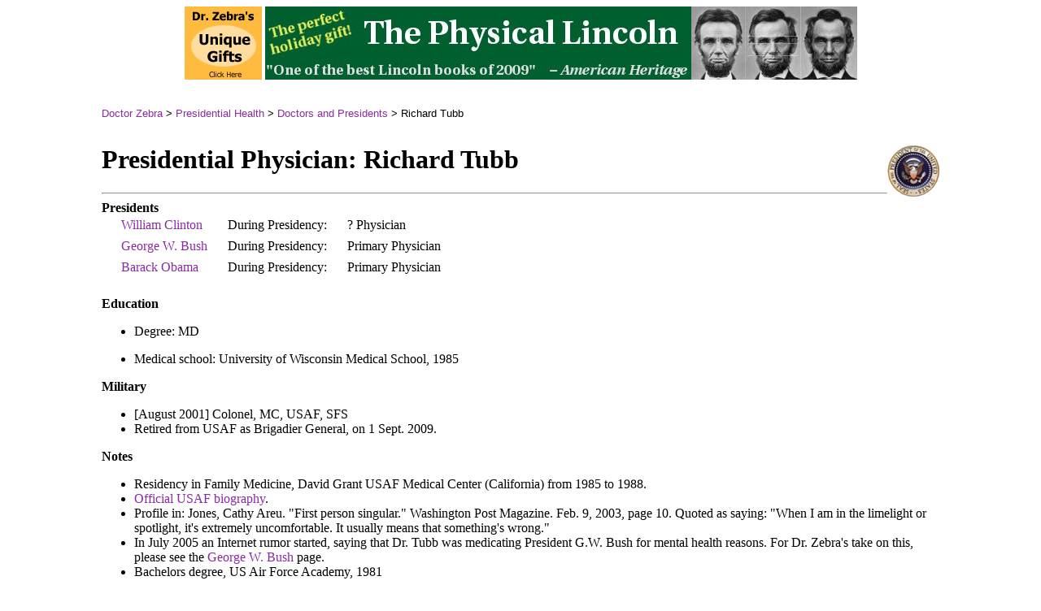

--- FILE ---
content_type: text/html;charset=UTF-8
request_url: https://doctorzebra.com/prez/dr_tubb
body_size: 4453
content:
<!DOCTYPE html><html><head>
    <meta charset="UTF-8">
    <meta http-equiv="X-UA-Compatible" content="IE=edge">
    <meta name="viewport" content="width=device-width, initial-scale=1, shrink-to-fit=no">
    <link rel="canonical" href="https://doctorzebra.com/prez/dr_tubb.htm">
    <link rel="StyleSheet" href="../static/css.css" type="text/css" media="all">
    
    
    <style>
        body {
            background-color: white;
            padding-left: 16px;
            padding-right: 16px;
            font-family: Georgia, serif;
        }
        .breadcrumb {
            font-size: small;
            font-family: helvetica;
            padding-top: 10px;
            padding-bottom: 10px;
        }
        @media screen and (min-width: 1050px) {
            #masterwrap {
                width: 1030px; 
                margin: 0px auto;
            }
        }
        .store_ad {
            display: none;
        }
        
        @media screen and (min-width: 888px) {
            .store_ad {
                display: inline-block;
            }
        }
    </style>
    
    
    <title>Richard Tubb -- Presidential Physician</title>
    <style>
    .docrole_table3 tr {
        border-top: 1px solid black;
    }
    .docrole_table3 tr td {
        padding-left: 22px;
    }
    .docrole_table3 hr {
        display: block;
    }
    .section_css {
        font-weight: bold;
    }
    @media screen and (min-width: 649px) {
        .docrole_table3 hr {
            display: none;
        }
    }
    </style>
    <script type="application/ld+json">
    {
      "@context": "https://schema.org",
      "@type": "ScholarlyArticle",
      "headline": "",
      
      "keywords": "doctor for William Clinton, doctor for George&nbsp;W. Bush, doctor for Barack Obama, Presidential physicians",
      "publicationType": "Review",
      "copyrightYear": 2000,
      "isPartOf": "https://doctorzebra.com/prez/index.htm",
      "description": "Which American presidents did Dr. Richard Tubb treat?",
      "author": [{
          "@type": "Person",
          "name": "Dr Zebra",
          "jobTitle": "Physician-in-Chief, doctorzebra.com",
          "url": "https://doctorzebra.com/prez/a_about.htm"
        }]
    }
    </script>

    
</head>
<body>
    <div id="masterwrap">

        
            <center style="margin-bottom: 20px;">
                <a class="store_ad" href="/store/"><img src="../static/imjgen/visit_store.gif" border="0" style="height: auto; max-width: 100%;" class="store_ad"></a>
                <a href="http://www.physical-lincoln.com/" alt="Physical Lincoln banner"><img src="https://s3.amazonaws.com/physicallincoln/physlinc_banner.jpg" border="0" style="height: auto; max-width: 100%;"></a>
            </center>
        

        
    <div class="breadcrumb">
        <a href="/">Doctor Zebra</a> &gt; <a href="/prez/">Presidential Health</a> &gt; <a href="/prez/a_doctor">Doctors and Presidents</a> &gt; Richard Tubb
    </div>
    <div>
        <img src="../static/imjgen/miniseal.gif" align="right">
        <h1>Presidential Physician: Richard Tubb</h1>
        <div class=""></div>
    </div>

        
    <hr>
    <div class="section_css">Presidents</div>
    <table class="docrole_table3" border="0" style="margin-bottom: 20px;">
        <!-- tr><td colspan="3"><hr /></td></tr -->
        
            
                <tbody><tr><td><a href="/prez/g42">William Clinton</a></td>
                    <td>During Presidency:</td>
                    <td>? Physician</td>
                </tr>
                <tr><td colspan="3"><hr></td></tr>
            
        
            
                <tr><td><a href="/prez/g43">George&nbsp;W. Bush</a></td>
                    <td>During Presidency:</td>
                    <td>Primary Physician</td>
                </tr>
                <tr><td colspan="3"><hr></td></tr>
            
        
            
                <tr><td><a href="/prez/g44">Barack Obama</a></td>
                    <td>During Presidency:</td>
                    <td>Primary Physician</td>
                </tr>
                <tr><td colspan="3"><hr></td></tr>
            
        
    </tbody></table>

    
        <div class="section_css">Education</div>
        
            <ul>
            <li>Degree: MD</li>
            </ul>
        
        
            <ul>
            <li>Medical school: University of Wisconsin Medical School, 1985</li>
            </ul>
        
    

    
    
    
        
            <div class="section_css">Military</div><ul>
            <li>[August 2001] Colonel, MC, USAF, SFS</li>
            
        
            
            <li>Retired from USAF as Brigadier General, on 1 Sept. 2009.</li>
            </ul>
        
    
    
        
            <div class="section_css">Notes</div><ul>
            <li>Residency in Family Medicine, David Grant USAF Medical Center (California) from 1985 to 1988.</li>
            
        
            
            <li><a href="http://www.af.mil/information/bios/bio.asp?bioID=7993">Official USAF biography</a>.</li>
            
        
            
            <li>Profile in: Jones, Cathy Areu. "First person singular." Washington Post Magazine. Feb.&nbsp;9, 2003, page 10. Quoted as saying: "When I am in the limelight or spotlight, it's extremely uncomfortable.  It usually means that something's wrong."</li>
            
        
            
            <li>In July 2005 an Internet rumor started, saying that Dr. Tubb was medicating President G.W. Bush for mental health reasons.  For Dr.&nbsp;Zebra's take on this, please see the <a href="/prez/g43">George W.&nbsp;Bush</a> page.</li>
            
        
            
            <li>Bachelors degree, US Air Force Academy, 1981</li>
            </ul>
        
    
    
        
    
    
        
            <div class="section_css">References</div><ul>
            <li>White House Press Secretary. Summary of the President's Physical Examination. August 4, 2001. https://assets.documentcloud.org/documents/4347414/Bush-2001-medical-statement.pdf</li>
            </ul>
        
    

    
    <hr>
    <div style="font-size: small;"><a href="/prez/dr_aaron">Aaron</a> · <a href="/prez/dr_abbott">Abbott</a> · <a href="/prez/dr_adelbery_david">Adelbery</a> · <a href="/prez/dr_agnew">Agnew</a> · <a href="/prez/dr_alexander">Alexander</a> · <a href="/prez/dr_alvarez_wc">Alvarez</a> · <a href="/prez/dr_baer">Baer</a> · <a href="/prez/dr_bard_j">Bard</a> · <a href="/prez/dr_bard_s">Bard</a> · <a href="/prez/dr_barker_b_fordyce">Barker</a> · <a href="/prez/dr_barnes">Barnes</a> · <a href="/prez/dr_bartels_ec">Bartels</a> · <a href="/prez/dr_bates">Bates</a> · <a href="/prez/dr_baxter">Baxter</a> · <a href="/prez/dr_beahrs_jrandolph">Beahrs</a> · <a href="/prez/dr_beart_robert">Beart</a> · <a href="/prez/dr_beckwith">Beckwith</a> · <a href="/prez/dr_behrens">Behrens</a> · <a href="/prez/dr_billings_j">Billings</a> · <a href="/prez/dr_black">Black</a> · <a href="/prez/dr_bliss">Bliss</a> · <a href="/prez/dr_bookman_ralph">Bookman</a> · <a href="/prez/dr_boone">Boone</a> · <a href="/prez/dr_bornstein_h">Bornstein</a> · <a href="/prez/dr_bornstein_j">Bornstein</a> · <a href="/prez/dr_boswell_j_thornton">Boswell</a> · <a href="/prez/dr_boynton">Boynton</a> · <a href="/prez/dr_braisted">Braisted</a> · <a href="/prez/dr_braunstein_larry">Braunstein</a> · <a href="/prez/dr_brown_gr">Brown</a> · <a href="/prez/dr_brubaker_richard">Brubaker</a> · <a href="/prez/dr_bruenn">Bruenn</a> · <a href="/prez/dr_bryant">Bryant</a> · <a href="/prez/dr_burchell_howard">Burchell</a> · <a href="/prez/dr_burkley">Burkley</a> · <a href="/prez/dr_butler_james">Butler</a> · <a href="/prez/dr_cain_james">Cain</a> · <a href="/prez/dr_calver_george">Calver</a> · <a href="/prez/dr_caplinger">Caplinger III</a> · <a href="/prez/dr_carey_freeman">Carey</a> · <a href="/prez/dr_carnochan">Carnochan</a> · <a href="/prez/dr_cary">Cary</a> · <a href="/prez/dr_charlton">Charlton</a> · <a href="/prez/dr_cheney_kathleen">Cheney</a> · <a href="/prez/dr_clark_alonzo">Clark</a> · <a href="/prez/dr_clark_k">Clark</a> · <a href="/prez/dr_cohen_eug">Cohen</a> · <a href="/prez/dr_conley_s">Conley</a> · <a href="/prez/dr_cook_gj">Cook</a> · <a href="/prez/dr_coolidge">Coolidge</a> · <a href="/prez/dr_cooper_cm">Cooper</a> · <a href="/prez/dr_cooper_kenneth">Cooper</a> · <a href="/prez/dr_coupal">Coupal</a> · <a href="/prez/dr_craik">Craik</a> · <a href="/prez/dr_crane">Crane</a> · <a href="/prez/dr_curtis">Curtis</a> · <a href="/prez/dr_da_costa_jacob">Da Costa</a> · <a href="/prez/dr_davis_x">Davis</a> · <a href="/prez/dr_davis_d">Davis</a> · <a href="/prez/dr_davis_ep">Davis</a> · <a href="/prez/dr_davis_loyal">Davis</a> · <a href="/prez/dr_deschweinitz">de Schweinitz</a> · <a href="/prez/dr_degraba_thomas">DeGraba</a> · <a href="/prez/dr_delaney">DeLaney</a> · <a href="/prez/dr_dercum">Dercum</a> · <a href="/prez/dr_dick_ec">Dick</a> · <a href="/prez/dr_dickens">Dickens</a> · <a href="/prez/dr_didier_epaul">Didier</a> · <a href="/prez/dr_donovan_murray">Donovan</a> · <a href="/prez/dr_douglas_john_h">Douglas</a> · <a href="/prez/dr_driscoll_xx">Driscoll</a> · <a href="/prez/dr_duhamel">Du Hamel</a> · <a href="/prez/dr_duncan">Duncan</a> · <a href="/prez/dr_ebersold_michael">Ebersold</a> · <a href="/prez/dr_ebersole_john">Ebersole</a> · <a href="/prez/dr_edson">Edson</a> · <a href="/prez/dr_ehrhart">Ehrhart</a> · <a href="/prez/dr_eisold_john">Eisold</a> · <a href="/prez/dr_elzey">Elzey</a> · <a href="/prez/dr_erdman">Erdman</a> · <a href="/prez/dr_everett">Everett</a> · <a href="/prez/dr_farrow_george">Farrow</a> · <a href="/prez/dr_finck_pierre">Finck</a> · <a href="/prez/dr_foltz">Foltz</a> · <a href="/prez/dr_ford">Ford</a> · <a href="/prez/dr_fowler_ha">Fowler</a> · <a href="/prez/dr_fowler_j">Fowler</a> · <a href="/prez/dr_garibaldi_brian">Garibaldi</a> · <a href="/prez/dr_gatch">Gatch</a> · <a href="/prez/dr_gaylord">Gaylord</a> · <a href="/prez/dr_gens_david">Gens</a> · <a href="/prez/dr_george_eugene">George</a> · <a href="/prez/dr_ghosh_bimal">Ghosh</a> · <a href="/prez/dr_gibson_k">Gibson</a> · <a href="/prez/dr_giordano_joseph">Giordano</a> · <a href="/prez/dr_girdner">Girdner</a> · <a href="/prez/dr_graham_wh">Graham</a> · <a href="/prez/dr_grayson">Grayson</a> · <a href="/prez/dr_grossman_r">Grossman</a> · <a href="/prez/dr_gunnell">Gunnell</a> · <a href="/prez/dr_haas_stephen">Haas</a> · <a href="/prez/dr_hall_gm">Hall</a> · <a href="/prez/dr_hall_jc">Hall</a> · <a href="/prez/dr_hamilton_fh">Hamilton</a> · <a href="/prez/dr_hamilton_jb">Hamilton</a> · <a href="/prez/dr_harper">Harper</a> · <a href="/prez/dr_harrington">Harrington</a> · <a href="/prez/dr_harris_ja">Harris</a> · <a href="/prez/dr_harris">Harris</a> · <a href="/prez/dr_hayden_r">Hayden</a> · <a href="/prez/dr_heaton_ld">Heaton</a> · <a href="/prez/dr_henry_anson">Henry</a> · <a href="/prez/dr_hensen">Hensen</a> · <a href="/prez/dr_hickman_eldon">Hickman</a> · <a href="/prez/dr_hufnagel_charles">Hufnagel</a> · <a href="/prez/dr_humes_james_j">Humes</a> · <a href="/prez/dr_huntington">Huntington</a> · <a href="/prez/dr_huntt">Huntt</a> · <a href="/prez/dr_hurst_j_willis">Hurst</a> · <a href="/prez/dr_hutton_je">Hutton</a> · <a href="/prez/dr_jackson_r">Jackson</a> · <a href="/prez/dr_jacobson">Jacobson</a> · <a href="/prez/dr_jain_sushil">Jain</a> · <a href="/prez/dr_jameson_hc">Jameson</a> · <a href="/prez/dr_janeway">Janeway</a> · <a href="/prez/dr_johnston_ww">Johnston</a> · <a href="/prez/dr_jones_john">Jones</a> · <a href="/prez/dr_jordan_s">Jordan</a> · <a href="/prez/dr_jylkka_margaret">Jylkka</a> · <a href="/prez/dr_keen">Keen</a> · <a href="/prez/dr_keller_richard_a">Keller</a> · <a href="/prez/dr_kendall">Kendall</a> · <a href="/prez/dr_king_afa">King</a> · <a href="/prez/dr_knaus_william">Knaus</a> · <a href="/prez/dr_krasner_robert">Krasner</a> · <a href="/prez/dr_kraus_hans">Kraus</a> · <a href="/prez/dr_kuhlmann_j">Kuhlmann</a> · <a href="/prez/dr_kuhn">Kuhn</a> · <a href="/prez/dr_kumpuris">Kumpuris</a> · <a href="/prez/dr_lahey">Lahey</a> · <a href="/prez/dr_lamb">Lamb</a> · <a href="/prez/dr_lambert">Lambert</a> · <a href="/prez/dr_leale">Leale</a> · <a href="/prez/dr_lee_ew">Lee</a> · <a href="/prez/dr_lee_burton">Lee III</a> · <a href="/prez/dr_lichtman_manfred">Lichtman</a> · <a href="/prez/dr_lieberman">Lieberman</a> · <a href="/prez/dr_lincoln">Lincoln</a> · <a href="/prez/dr_linehan_william_marston">Linehan</a> · <a href="/prez/dr_lukash">Lukash</a> · <a href="/prez/dr_lung">Lung</a> · <a href="/prez/dr_lungren_john">Lungren</a> · <a href="/prez/dr_lusk">Lusk</a> · <a href="/prez/dr_macknight">MacKnight</a> · <a href="/prez/dr_mair_eric">Mair</a> · <a href="/prez/dr_maltz_m">Maltz</a> · <a href="/prez/dr_mann_ec">Mann</a> · <a href="/prez/dr_mann_md">Mann</a> · <a href="/prez/dr_mattingly_tw">Mattingly</a> · <a href="/prez/dr_matzinger">Matzinger</a> · <a href="/prez/dr_may_f">May</a> · <a href="/prez/dr_may_jf">May</a> · <a href="/prez/dr_mayo_c">Mayo</a> · <a href="/prez/dr_mcburney">McBurney</a> · <a href="/prez/dr_mcintire">McIntire</a> · <a href="/prez/dr_miller_t">Miller</a> · <a href="/prez/dr_mohr_lawrence">Mohr</a> · <a href="/prez/dr_moorman">Moorman</a> · <a href="/prez/dr_morales_george">Morales</a> · <a href="/prez/dr_mariano_econnie">Moriano</a> · <a href="/prez/dr_morissey_richard">Morrissey</a> · <a href="/prez/dr_munson">Munson</a> · <a href="/prez/dr_murphy_william_p">Murphy</a> · <a href="/prez/dr_mynter">Mynter</a> · <a href="/prez/dr_narva_william">Narva</a> · <a href="/prez/dr_neal">Neal</a> · <a href="/prez/dr_newell_wa">Newell</a> · <a href="/prez/dr_norris">Norris</a> · <a href="/prez/dr_notson">Notson</a> · <a href="/prez/dr_oconnor_kevin">O'Connor</a> · <a href="/prez/dr_oleary_dennis">O'Leary</a> · <a href="/prez/dr_oneill_william">O'Neill</a> · <a href="/prez/dr_oreilly">O'Reilly</a> · <a href="/prez/dr_oliver">Oliver</a> · <a href="/prez/dr_oller_dale">Oller</a> · <a href="/prez/dr_orman_b">Orman</a> · <a href="/prez/dr_osler">Osler</a> · <a href="/prez/dr_park">Park</a> · <a href="/prez/dr_parmenter">Parmenter</a> · <a href="/prez/dr_patterson">Patterson</a> · <a href="/prez/dr_paullin">Paullin</a> · <a href="/prez/dr_pearson_rufus">Pearson</a> · <a href="/prez/dr_perkins_n">Perkins</a> · <a href="/prez/dr_physick">Physick</a> · <a href="/prez/dr_pollock_be">Pollock</a> · <a href="/prez/dr_pomerene">Pomerene</a> · <a href="/prez/dr_powell_gm">Powell</a> · <a href="/prez/dr_price_gwesley">Price</a> · <a href="/prez/dr_pryor">Pryor</a> · <a href="/prez/dr_pucillo_anthony">Pucillo</a> · <a href="/prez/dr_purvis">Purvis</a> · <a href="/prez/dr_quigley_harry">Quigley</a> · <a href="/prez/dr_ravdin">Ravdin</a> · <a href="/prez/dr_rettke_stephen">Rettke</a> · <a href="/prez/dr_reyburn">Reyburn</a> · <a href="/prez/dr_reynolds_john">Reynolds</a> · <a href="/prez/dr_rhoads_tl">Rhoads</a> · <a href="/prez/dr_richardson_x">Richardson</a> · <a href="/prez/dr_richardson_jj">Richardson</a> · <a href="/prez/dr_ritchey">Ritchey</a> · <a href="/prez/dr_rixey">Rixey</a> · <a href="/prez/dr_roberts_allen_h">Roberts</a> · <a href="/prez/dr_rockoff_sdavid">Rockoff</a> · <a href="/prez/dr_ross_am">Ross</a> · <a href="/prez/dr_ross_rs">Ross</a> · <a href="/prez/dr_ruffin">Ruffin</a> · <a href="/prez/dr_ruge">Ruge</a> · <a href="/prez/dr_rush">Rush</a> · <a href="/prez/dr_sands">Sands</a> · <a href="/prez/dr_santa_cruz">Santa Cruz</a> · <a href="/prez/dr_sawyer_c">Sawyer</a> · <a href="/prez/dr_scheiner">Scheiner</a> · <a href="/prez/dr_schwartzman_r">Schwartzman</a> · <a href="/prez/dr_sewall">Sewall</a> · <a href="/prez/dr_shaaf">Shaaf</a> · <a href="/prez/dr_shaffer">Shaffer</a> · <a href="/prez/dr_sheedy_ja">Sheedy</a> · <a href="/prez/dr_shippen">Shippen</a> · <a href="/prez/dr_shorr_ephraim">Shorr</a> · <a href="/prez/dr_shrady_george">Shrady</a> · <a href="/prez/dr_sim">Sim</a> · <a href="/prez/dr_simpson_bt">Simpson</a> · <a href="/prez/dr_smith_ah">Smith</a> · <a href="/prez/dr_smith_charles_gilman">Smith</a> · <a href="/prez/dr_smith_craig">Smith</a> · <a href="/prez/dr_smith_lee">Smith</a> · <a href="/prez/dr_smith_burton">Smith</a> · <a href="/prez/dr_snyder_h">Snyder</a> · <a href="/prez/dr_sonett_j">Sonett</a> · <a href="/prez/dr_spagnolo_samuel">Spagnolo</a> · <a href="/prez/dr_spittell_john">Spittell</a> · <a href="/prez/dr_sternberg">Sternberg</a> · <a href="/prez/dr_stitt">Stitt</a> · <a href="/prez/dr_stockton">Stockton</a> · <a href="/prez/dr_stone">Stone</a> · <a href="/prez/dr_storer">Storer</a> · <a href="/prez/dr_suen">Suen</a> · <a href="/prez/dr_sundt_thoralf">Sundt Jr.</a> · <a href="/prez/dr_taft">Taft</a> · <a href="/prez/dr_tate">Tate</a> · <a href="/prez/dr_taw_richard">Taw</a> · <a href="/prez/dr_taylor_charles">Taylor</a> · <a href="/prez/dr_thomas_c">Thomas</a> · <a href="/prez/dr_thomas">Thomas</a> · <a href="/prez/dr_todd">Todd</a> · <a href="/prez/dr_townshend">Townshend</a> · <a href="/prez/dr_travell">Travell</a> · <a href="/prez/dr_triplett">Triplett</a> · <a href="/prez/dr_tuazon_carmelita">Tuazon</a> · <a href="/prez/dr_tubb">Tubb</a> · <a href="/prez/dr_tucker">Tucker</a> · <a href="/prez/dr_urie">Urie</a> · <a href="/prez/dr_utz_david">Utz</a> · <a href="/prez/dr_vanbibber">Van Bibber</a> · <a href="/prez/dr_vanpeyma">Van Peyma</a> · <a href="/prez/dr_wales">Wales</a> · <a href="/prez/dr_wallace_william">Wallace</a> · <a href="/prez/dr_wallach_ronald">Wallach</a> · <a href="/prez/dr_warren_johnc">Warren</a> · <a href="/prez/dr_warren_joseph">Warren</a> · <a href="/prez/dr_wasdin">Wasdin</a> · <a href="/prez/dr_washington">Washington</a> · <a href="/prez/dr_waterhouse">Waterhouse</a> · <a href="/prez/dr_welch">Welch</a> · <a href="/prez/dr_white_pd">White</a> · <a href="/prez/dr_wilbur">Wilbur</a> · <a href="/prez/dr_willard">Willard</a> · <a href="/prez/dr_williams_carey_craig">Williams</a> · <a href="/prez/dr_wilmer">Wilmer</a> · <a href="/prez/dr_wilson_nw">Wilson</a> · <a href="/prez/dr_wilson_philip_d">Wilson</a> · <a href="/prez/dr_wood_l">Wood</a> · <a href="/prez/dr_wood_r">Wood</a> · <a href="/prez/dr_wood_w">Wood</a> · <a href="/prez/dr_woodward">Woodward</a> · <a href="/prez/dr_work_h">Work</a> · <a href="/prez/dr_worthington">Worthington</a> · <a href="/prez/dr_wotherspoon">Wotherspoon</a> · <a href="/prez/dr_yorkedavies">Yorke-Davies</a> · <a href="/prez/dr_young_hh">Young</a> · <a href="/prez/dr_young_jamesm">Young</a> · <a href="/prez/dr_zimmerman_jack">Zimmerman</a></div>


    </div>

</body></html>

--- FILE ---
content_type: text/css; charset=UTF-8
request_url: https://doctorzebra.com/static/css.css
body_size: 1943
content:
/* Site-wide */


/* 
body {
    background-color: white;
    padding-left: 16px;
    padding-right: 16px;
    font-family: Georgia, serif;
}
 */
a:link {
    color: #8A2BA2;
}
a {
    text-decoration: none;
}
/* 
div.breadcrumbXX {
    font-size: small;
    font-family: helvetica;
    padding-top: 10px;
    padding-bottom: 10px;
}
 */

div.xmash {
    font-size: small;
}
.cite {
    border: 1px solid lightblue;
    padding-left: 3px;
    padding-right: 3px;
    font-size: 90%;
    text-decoration: none;
}
.cite2 {
    border: 1px solid lightblue;
    padding-left: 3px;
    padding-right: 3px;
    font-size: 90%;
    text-decoration: none;
    font-weight: bold;
    background-color: yellow;
}
.zourcelist li {
    padding-bottom: 1ex;
}
.oddz_and_endz li {
    padding-bottom: 0.75ex;
}
.seebelowbox{
    border: 1px solid lightblue;
    padding-left: 3px;
    padding-right: 3px;
    font-size: 90%;
    text-decoration: none;
    font-weight: bold;
    background-color: lightblue;
}
.comment {
    font-style: italic;
    font-weight: bold;
}
.commentt {
    color: #a33;
}

#organ_prez {
    margin-top: 20px;
}
#organ_prez > th {
    background-color: tan;
    font-size: 50px;
}

/* 
h1.prezpage{
    text-align: center;
    margin-top: 0px;
    margin-bottom: -1px;
    padding-top: .1em;
    padding-bottom: 8px;
    font-size: 20px;
    font-weight: normal;
}
h1.prezpage > em{
    font-weight: bold;
    font-size: 40px;
    font-style: normal;
}
.hackcell {
    font-size: x-small;
    color: gray;
    text-align: left;
}
.prez_navarrows {
    float: right;
}
.prez_years_pad {
    margin-top: 1ex;
}
.prez_construction {
    font-weight: bold;
    font-size: 14px;
    background-xcolor: #fff2e7;
    padding-top: 3px;
    padding-bottom: 3px;
    padding-left: 6px;
    margin-top: 1ex;
}
 */
.prez_toc_major {
    font-weight: bold;
}
.sectionheader {
    font-weight: bold;
    font-size: x-large;
    margin-bottom: 15px;
    width: 100%;
    border-top: 1px solid black;
    margin-top: 16px;
    padding-top: 16px;
}

.pubmedbutton {     // From: https://stackoverflow.com/questions/1243507/rounded-corners-in-a-css-table-cell-layout
	-moz-box-shadow:inset 0px 1px 0px 0px #ffffff;
	-webkit-box-shadow:inset 0px 1px 0px 0px #ffffff;
	box-shadow:inset 0px 1px 0px 0px #ffffff;
	background:-webkit-gradient( linear, left top, left bottom, color-stop(0.05, #ededed), color-stop(1, #dfdfdf) );
	background:-moz-linear-gradient( center top, #ededed 5%, #dfdfdf 100% );
	filter:progid:DXImageTransform.Microsoft.gradient(startColorstr='#ededed', endColorstr='#dfdfdf');
	background-color:#ededed;
	-moz-border-radius:27px;
	-webkit-border-radius:27px;
	border-radius:27px;
	border:2px solid #dcdcdc;
	display:inline-block;
	color:#7a2e7a;
	font-family:arial;
	font-size:12px;
	font-weight:bold;
	padding:3px 24px;
	text-decoration:none;
	text-shadow:1px 1px 0px #ffffff;
}.pubmedbutton:hover {
	background:-webkit-gradient( linear, left top, left bottom, color-stop(0.05, #dfdfdf), color-stop(1, #ededed) );
	background:-moz-linear-gradient( center top, #dfdfdf 5%, #ededed 100% );
	filter:progid:DXImageTransform.Microsoft.gradient(startColorstr='#dfdfdf', endColorstr='#ededed');
	background-color:#dfdfdf;
}.pubmedbutton:active {
	position:relative;
	top:1px;
}
.pubmed_button_surround {
    padding-top: 6px;
}
.maladytilexx {
    font-family: "Trebuchet MS";
    font-size: 15px;
    font-weight: normal;
    border-radius: 19px; /* Standard */
    -o-border-radius: 19px; /* Opera 10.x */
    -moz-border-radius: 19px; /* Mozilla/Firefox */
    -icab-border-radius: 19px; /* iCab */
    -khtml-border-radius: 19px; /* KHTML/Konqueror */
    -webkit-border-radius: 19px; /* Webkit/Safari/Chrome/etcetera */
}
/* 
.incumbentYxx {
}
.incumbentNxx {
    border: 1px dotted black;
}
.incumbentN_colorxx {
    background-colxor: #fafaff;
    background-ycolor: #efe;
    background-zcolor: lightblue;
    background-color: #fff2e7;
}
.incumbentY_colorxx {
    background-colorx: #ffffe6;
    background-ycolor: #fcc;
    background-zcolor: #fea;
    background-gcolor: #c06014;
    background-color: #de8642;
}
 */
.status_none_of_the_above{
    background-color: #ffffe0;  // yellowish
}

/* 
.prez_index_side_table {
    border: 1px solid #3366cc;
}
.prez_index_side_table td {
    font-size: small;
    padding-top: 2px;
    padding-bottom: 2px;
    padding-left: 4px;
    padding-right: 4px;
}
.prez_index_side_table th {
    background-color: #e0d0b0;
    text-align: center;
    font-family: Arial;
    font-size: small;
    font-weight: bold;
    padding-top: 2px;
    padding-bottom: 2px;
}
 */

.source_booktitle {
    font-style: italic;
}
.source_xtra {
    font-color: #eee;
}
.source_rating {
    margin-top: 20px;
    margin-bottom: 6px;
}
.source_comment {
    margin-top: 2px;
}
.source_amzn {
    margin-left: 1ex;
    margin-right: 1ex;
    border: 1px solid lightgray;
    font-size: 60%;
    text-decoration: none;
    padding-top: 2px;
    padding-bottom: 3px;
    padding-right: 3px;
}
.source_amzn img {
    padding-right: 5px;
    margin-left: 2px;
    vertical-align: bottom;
    border: 0px;
}
# Smaller vertical separation at bottom of Presidents, vs. dedicated bibliography pages.
.source_list li {
    margin-top: 8px;
}
.source_bibliog li {
    margin-top: 16px;
}

.mccainNavbar { border: 1px solid #B2B2B2; background: #FBFAF4; }
.mccainNavcell { padding: 1px 16px 1px 16px; font-size: 0.75em;  }

/* ================== Prez and More ================== */

.systemcell {
    color: black;
    text-align: center;
    padding: 5px 0;
    border-radius: 12px;
    zzfont-size: 85%;
    border: 2px solid black;
    padding-top: 6px;
    vertical-align: top;
    font-family: sans-serif;
}
.systemcell div {               {# text inside systemcell #}
    padding-top: 4px;
}
.narratcell {
    padding-left: 10px;
    padding-top: 6px;
    padding-bottom: 6px;
    vertical-align: top;
}
.incumbent_aye {
    background-color: #de8642;
}
.incumbent_nay {
    background-color: #fff2e7;
}

/* ================== Prez and More -- Mobile size ================== */

/* Mobile first.  Sizing approach is from:
   https://stackoverflow.com/questions/63715275/collapse-a-responsive-table-layout-using-divs-to-2-columns-on-small-screens
*/
.ifwide_then_tablerow {
    display: grid;
    /* grid-template-columns: 30% auto; */
}
.leftsizer {
    width: 100%;
}
#navarrows1 {}
#navarrows2 {
    display: none;
}
#mobile_upper {
    display: block;
}
#tablet_upper {
    display: none;
}
/* ================== Prez and More -- Tablet size ================== */
/*
   Ultra-wide screens are handled by media-query that wraps the < masterwrap >
   div in the < skeleton_page > template.  The width-value in this media query
   is driven by (a) the width of the President's name in the space between the
   T-shirt ad and the presidential portrait ("Washington" being the longest),
   and, to a lesser extent, (b) the width of the malady lines.
   */
@media screen and (min-width: 649px) {
    .ifwide_then_table {
        display: table;
        width: 100%;
    }
    .ifwide_then_tablebody {
        display: table-row-group;
    }
    .ifwide_then_tablerow {
        display: table-row;
        margin-top: 40px;
    }
    .leftsizer {
        height: 100%;
        display: table-cell;
        width: 120px;
    }
    .rightsizer {
        display: table-cell;
    }
    #navarrows1 {
        display: none;
    }
    #navarrows2 {
        display: inline-block;
        float: right;
    }
    #mobile_upper {
        display: none;
    }
    #tablet_upper {
        display: block;
    }
}

/* ================== Mad Cow ================== */

.madcow_banner {
    padding-bottom: 36px;
    padding-top: 12px;
}
/* ================== Astronauts ================== */

.astro_dead {
    background-color: #ccc;
}
.astro_country {
    font-size: small;
    margin-top: 4px;
    text-transform: uppercase;
}
